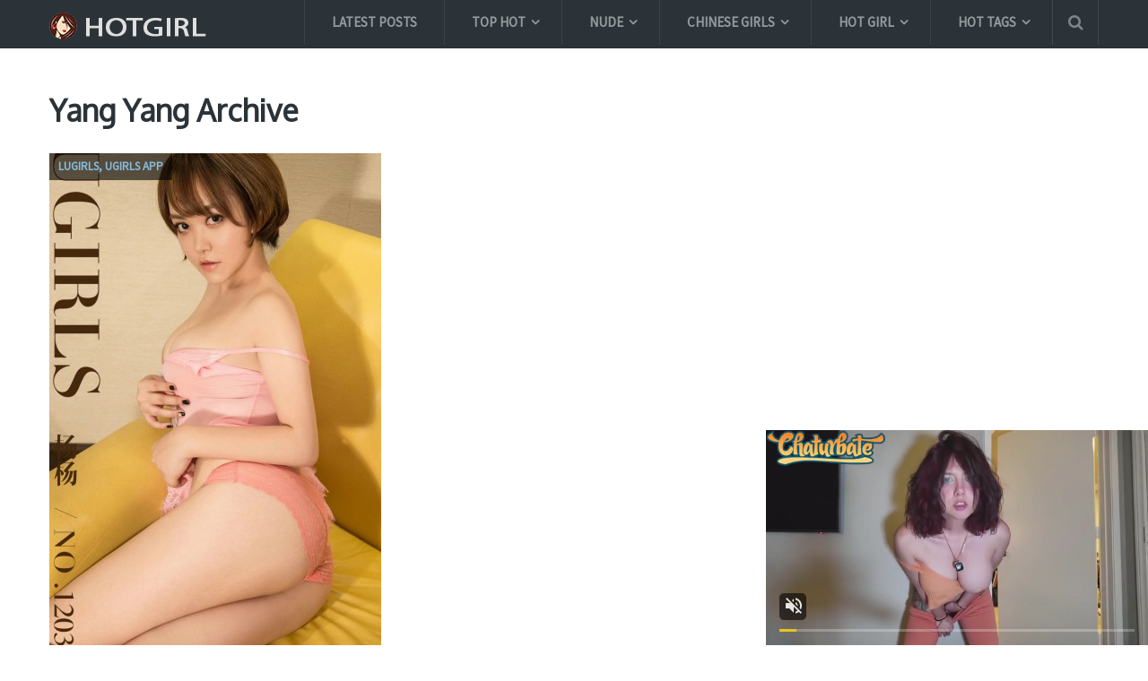

--- FILE ---
content_type: text/html; charset=UTF-8
request_url: https://hotgirl.biz/tag/yang-yang/
body_size: 19351
content:
<!DOCTYPE html>
<html class="no-js" lang="en-US" prefix="og: https://ogp.me/ns#">
<head itemscope itemtype="http://schema.org/WebSite">
	<meta charset="UTF-8">
	<link rel="profile" href="https://gmpg.org/xfn/11" />
	<title>Yang Yang Archives - Hotgirl.biz</title>
	<link rel="icon" href="https://hotgirl.biz/wp-content/uploads/2017/10/create_thumb-1.png" type="image/x-icon" />
    <!-- IE10 Tile.-->
    <meta name="msapplication-TileColor" content="#FFFFFF">
    <meta name="msapplication-TileImage" content="https://hotgirl.biz/wp-content/uploads/2017/10/create_thumb-4.png">
<!--iOS/android/handheld specific -->
    <link rel="apple-touch-icon-precomposed" href="https://hotgirl.biz/wp-content/uploads/2017/10/create_thumb-2.png" />
    <meta name="viewport" content="width=device-width, initial-scale=1, maximum-scale=1">
    <meta name="apple-mobile-web-app-capable" content="yes">
    <meta name="apple-mobile-web-app-status-bar-style" content="black">
    <meta itemprop="name" content="Hotgirl.biz" />
    <meta itemprop="url" content="https://hotgirl.biz" />
    	<link rel="pingback" href="https://hotgirl.biz/xmlrpc.php" />
		<style>img:is([sizes="auto" i], [sizes^="auto," i]) { contain-intrinsic-size: 3000px 1500px }</style>
	<script type="text/javascript">document.documentElement.className = document.documentElement.className.replace( /\bno-js\b/,'js' );</script>
<!-- Search Engine Optimization by Rank Math - https://rankmath.com/ -->
<title>Yang Yang Archives - Hotgirl.biz</title>
<meta name="description" content="Share free and Full high quality Yang Yang colection sexy girl pictures from XiuRen, Tuigirl, MyGirl, BoLoli, MiStar, Ugirls, AISS | Update Image Collection Daily."/>
<meta name="robots" content="follow, index, max-snippet:-1, max-video-preview:-1, max-image-preview:large"/>
<link rel="canonical" href="https://hotgirl.biz/tag/yang-yang/" />
<meta property="og:locale" content="en_US" />
<meta property="og:type" content="article" />
<meta property="og:title" content="Yang Yang Archives - Hotgirl.biz" />
<meta property="og:description" content="Share free and Full high quality Yang Yang colection sexy girl pictures from XiuRen, Tuigirl, MyGirl, BoLoli, MiStar, Ugirls, AISS | Update Image Collection Daily." />
<meta property="og:url" content="https://hotgirl.biz/tag/yang-yang/" />
<meta property="og:site_name" content="Hotgirl.biz" />
<meta property="article:publisher" content="https://www.facebook.com/sharephotohotgirl/" />
<meta property="og:image" content="https://hotgirl.biz/wp-content/uploads/2024/12/7116914441-19010623.jpg" />
<meta property="og:image:secure_url" content="https://hotgirl.biz/wp-content/uploads/2024/12/7116914441-19010623.jpg" />
<meta property="og:image:width" content="1066" />
<meta property="og:image:height" content="1600" />
<meta property="og:image:alt" content="XiuRen No.9552 小蛮妖" />
<meta property="og:image:type" content="image/jpeg" />
<meta name="twitter:card" content="summary_large_image" />
<meta name="twitter:title" content="Yang Yang Archives - Hotgirl.biz" />
<meta name="twitter:description" content="Share free and Full high quality Yang Yang colection sexy girl pictures from XiuRen, Tuigirl, MyGirl, BoLoli, MiStar, Ugirls, AISS | Update Image Collection Daily." />
<meta name="twitter:image" content="https://hotgirl.biz/wp-content/uploads/2024/12/7116914441-19010623.jpg" />
<script type="application/ld+json" class="rank-math-schema">{"@context":"https://schema.org","@graph":[{"@type":"Person","@id":"https://hotgirl.biz/#person","name":"Hotgirl.biz","sameAs":["https://www.facebook.com/sharephotohotgirl/"]},{"@type":"WebSite","@id":"https://hotgirl.biz/#website","url":"https://hotgirl.biz","name":"Hotgirl.biz","publisher":{"@id":"https://hotgirl.biz/#person"},"inLanguage":"en-US"},{"@type":"CollectionPage","@id":"https://hotgirl.biz/tag/yang-yang/#webpage","url":"https://hotgirl.biz/tag/yang-yang/","name":"Yang Yang Archives - Hotgirl.biz","isPartOf":{"@id":"https://hotgirl.biz/#website"},"inLanguage":"en-US"}]}</script>
<!-- /Rank Math WordPress SEO plugin -->

<link rel="alternate" type="application/rss+xml" title="Hotgirl.biz &raquo; Feed" href="https://hotgirl.biz/feed/" />
<link rel="alternate" type="application/rss+xml" title="Hotgirl.biz &raquo; Comments Feed" href="https://hotgirl.biz/comments/feed/" />
<link rel="alternate" type="application/rss+xml" title="Hotgirl.biz &raquo; Yang Yang Tag Feed" href="https://hotgirl.biz/tag/yang-yang/feed/" />
<script type="text/javascript">
/* <![CDATA[ */
window._wpemojiSettings = {"baseUrl":"https:\/\/s.w.org\/images\/core\/emoji\/15.0.3\/72x72\/","ext":".png","svgUrl":"https:\/\/s.w.org\/images\/core\/emoji\/15.0.3\/svg\/","svgExt":".svg","source":{"concatemoji":"https:\/\/hotgirl.biz\/wp-includes\/js\/wp-emoji-release.min.js?ver=6.7.4"}};
/*! This file is auto-generated */
!function(i,n){var o,s,e;function c(e){try{var t={supportTests:e,timestamp:(new Date).valueOf()};sessionStorage.setItem(o,JSON.stringify(t))}catch(e){}}function p(e,t,n){e.clearRect(0,0,e.canvas.width,e.canvas.height),e.fillText(t,0,0);var t=new Uint32Array(e.getImageData(0,0,e.canvas.width,e.canvas.height).data),r=(e.clearRect(0,0,e.canvas.width,e.canvas.height),e.fillText(n,0,0),new Uint32Array(e.getImageData(0,0,e.canvas.width,e.canvas.height).data));return t.every(function(e,t){return e===r[t]})}function u(e,t,n){switch(t){case"flag":return n(e,"\ud83c\udff3\ufe0f\u200d\u26a7\ufe0f","\ud83c\udff3\ufe0f\u200b\u26a7\ufe0f")?!1:!n(e,"\ud83c\uddfa\ud83c\uddf3","\ud83c\uddfa\u200b\ud83c\uddf3")&&!n(e,"\ud83c\udff4\udb40\udc67\udb40\udc62\udb40\udc65\udb40\udc6e\udb40\udc67\udb40\udc7f","\ud83c\udff4\u200b\udb40\udc67\u200b\udb40\udc62\u200b\udb40\udc65\u200b\udb40\udc6e\u200b\udb40\udc67\u200b\udb40\udc7f");case"emoji":return!n(e,"\ud83d\udc26\u200d\u2b1b","\ud83d\udc26\u200b\u2b1b")}return!1}function f(e,t,n){var r="undefined"!=typeof WorkerGlobalScope&&self instanceof WorkerGlobalScope?new OffscreenCanvas(300,150):i.createElement("canvas"),a=r.getContext("2d",{willReadFrequently:!0}),o=(a.textBaseline="top",a.font="600 32px Arial",{});return e.forEach(function(e){o[e]=t(a,e,n)}),o}function t(e){var t=i.createElement("script");t.src=e,t.defer=!0,i.head.appendChild(t)}"undefined"!=typeof Promise&&(o="wpEmojiSettingsSupports",s=["flag","emoji"],n.supports={everything:!0,everythingExceptFlag:!0},e=new Promise(function(e){i.addEventListener("DOMContentLoaded",e,{once:!0})}),new Promise(function(t){var n=function(){try{var e=JSON.parse(sessionStorage.getItem(o));if("object"==typeof e&&"number"==typeof e.timestamp&&(new Date).valueOf()<e.timestamp+604800&&"object"==typeof e.supportTests)return e.supportTests}catch(e){}return null}();if(!n){if("undefined"!=typeof Worker&&"undefined"!=typeof OffscreenCanvas&&"undefined"!=typeof URL&&URL.createObjectURL&&"undefined"!=typeof Blob)try{var e="postMessage("+f.toString()+"("+[JSON.stringify(s),u.toString(),p.toString()].join(",")+"));",r=new Blob([e],{type:"text/javascript"}),a=new Worker(URL.createObjectURL(r),{name:"wpTestEmojiSupports"});return void(a.onmessage=function(e){c(n=e.data),a.terminate(),t(n)})}catch(e){}c(n=f(s,u,p))}t(n)}).then(function(e){for(var t in e)n.supports[t]=e[t],n.supports.everything=n.supports.everything&&n.supports[t],"flag"!==t&&(n.supports.everythingExceptFlag=n.supports.everythingExceptFlag&&n.supports[t]);n.supports.everythingExceptFlag=n.supports.everythingExceptFlag&&!n.supports.flag,n.DOMReady=!1,n.readyCallback=function(){n.DOMReady=!0}}).then(function(){return e}).then(function(){var e;n.supports.everything||(n.readyCallback(),(e=n.source||{}).concatemoji?t(e.concatemoji):e.wpemoji&&e.twemoji&&(t(e.twemoji),t(e.wpemoji)))}))}((window,document),window._wpemojiSettings);
/* ]]> */
</script>
<style id='wp-emoji-styles-inline-css' type='text/css'>

	img.wp-smiley, img.emoji {
		display: inline !important;
		border: none !important;
		box-shadow: none !important;
		height: 1em !important;
		width: 1em !important;
		margin: 0 0.07em !important;
		vertical-align: -0.1em !important;
		background: none !important;
		padding: 0 !important;
	}
</style>
<link rel='stylesheet' id='wp-block-library-css' href='https://hotgirl.biz/wp-includes/css/dist/block-library/style.min.css?ver=6.7.4' type='text/css' media='all' />
<style id='rank-math-toc-block-style-inline-css' type='text/css'>
.wp-block-rank-math-toc-block nav ol{counter-reset:item}.wp-block-rank-math-toc-block nav ol li{display:block}.wp-block-rank-math-toc-block nav ol li:before{content:counters(item, ".") ". ";counter-increment:item}

</style>
<style id='rank-math-rich-snippet-style-inline-css' type='text/css'>
/*!
* Plugin:  Rank Math
* URL: https://rankmath.com/wordpress/plugin/seo-suite/
* Name:  rank-math-review-snippet.css
*/@-webkit-keyframes spin{0%{-webkit-transform:rotate(0deg)}100%{-webkit-transform:rotate(-360deg)}}@keyframes spin{0%{-webkit-transform:rotate(0deg)}100%{-webkit-transform:rotate(-360deg)}}@keyframes bounce{from{-webkit-transform:translateY(0px);transform:translateY(0px)}to{-webkit-transform:translateY(-5px);transform:translateY(-5px)}}@-webkit-keyframes bounce{from{-webkit-transform:translateY(0px);transform:translateY(0px)}to{-webkit-transform:translateY(-5px);transform:translateY(-5px)}}@-webkit-keyframes loading{0%{background-size:20% 50% ,20% 50% ,20% 50%}20%{background-size:20% 20% ,20% 50% ,20% 50%}40%{background-size:20% 100%,20% 20% ,20% 50%}60%{background-size:20% 50% ,20% 100%,20% 20%}80%{background-size:20% 50% ,20% 50% ,20% 100%}100%{background-size:20% 50% ,20% 50% ,20% 50%}}@keyframes loading{0%{background-size:20% 50% ,20% 50% ,20% 50%}20%{background-size:20% 20% ,20% 50% ,20% 50%}40%{background-size:20% 100%,20% 20% ,20% 50%}60%{background-size:20% 50% ,20% 100%,20% 20%}80%{background-size:20% 50% ,20% 50% ,20% 100%}100%{background-size:20% 50% ,20% 50% ,20% 50%}}:root{--rankmath-wp-adminbar-height: 0}#rank-math-rich-snippet-wrapper{overflow:hidden}#rank-math-rich-snippet-wrapper h5.rank-math-title{display:block;font-size:18px;line-height:1.4}#rank-math-rich-snippet-wrapper .rank-math-review-image{float:right;max-width:40%;margin-left:15px}#rank-math-rich-snippet-wrapper .rank-math-review-data{margin-bottom:15px}#rank-math-rich-snippet-wrapper .rank-math-total-wrapper{width:100%;padding:0 0 20px 0;float:left;clear:both;position:relative;-webkit-box-sizing:border-box;box-sizing:border-box}#rank-math-rich-snippet-wrapper .rank-math-total-wrapper .rank-math-total{border:0;display:block;margin:0;width:auto;float:left;text-align:left;padding:0;font-size:24px;line-height:1;font-weight:700;-webkit-box-sizing:border-box;box-sizing:border-box;overflow:hidden}#rank-math-rich-snippet-wrapper .rank-math-total-wrapper .rank-math-review-star{float:left;margin-left:15px;margin-top:5px;position:relative;z-index:99;line-height:1}#rank-math-rich-snippet-wrapper .rank-math-total-wrapper .rank-math-review-star .rank-math-review-result-wrapper{display:inline-block;white-space:nowrap;position:relative;color:#e7e7e7}#rank-math-rich-snippet-wrapper .rank-math-total-wrapper .rank-math-review-star .rank-math-review-result-wrapper .rank-math-review-result{position:absolute;top:0;left:0;overflow:hidden;white-space:nowrap;color:#ffbe01}#rank-math-rich-snippet-wrapper .rank-math-total-wrapper .rank-math-review-star .rank-math-review-result-wrapper i{font-size:18px;-webkit-text-stroke-width:1px;font-style:normal;padding:0 2px;line-height:inherit}#rank-math-rich-snippet-wrapper .rank-math-total-wrapper .rank-math-review-star .rank-math-review-result-wrapper i:before{content:"\2605"}body.rtl #rank-math-rich-snippet-wrapper .rank-math-review-image{float:left;margin-left:0;margin-right:15px}body.rtl #rank-math-rich-snippet-wrapper .rank-math-total-wrapper .rank-math-total{float:right}body.rtl #rank-math-rich-snippet-wrapper .rank-math-total-wrapper .rank-math-review-star{float:right;margin-left:0;margin-right:15px}body.rtl #rank-math-rich-snippet-wrapper .rank-math-total-wrapper .rank-math-review-star .rank-math-review-result{left:auto;right:0}@media screen and (max-width: 480px){#rank-math-rich-snippet-wrapper .rank-math-review-image{display:block;max-width:100%;width:100%;text-align:center;margin-right:0}#rank-math-rich-snippet-wrapper .rank-math-review-data{clear:both}}.clear{clear:both}

</style>
<style id='classic-theme-styles-inline-css' type='text/css'>
/*! This file is auto-generated */
.wp-block-button__link{color:#fff;background-color:#32373c;border-radius:9999px;box-shadow:none;text-decoration:none;padding:calc(.667em + 2px) calc(1.333em + 2px);font-size:1.125em}.wp-block-file__button{background:#32373c;color:#fff;text-decoration:none}
</style>
<style id='global-styles-inline-css' type='text/css'>
:root{--wp--preset--aspect-ratio--square: 1;--wp--preset--aspect-ratio--4-3: 4/3;--wp--preset--aspect-ratio--3-4: 3/4;--wp--preset--aspect-ratio--3-2: 3/2;--wp--preset--aspect-ratio--2-3: 2/3;--wp--preset--aspect-ratio--16-9: 16/9;--wp--preset--aspect-ratio--9-16: 9/16;--wp--preset--color--black: #000000;--wp--preset--color--cyan-bluish-gray: #abb8c3;--wp--preset--color--white: #ffffff;--wp--preset--color--pale-pink: #f78da7;--wp--preset--color--vivid-red: #cf2e2e;--wp--preset--color--luminous-vivid-orange: #ff6900;--wp--preset--color--luminous-vivid-amber: #fcb900;--wp--preset--color--light-green-cyan: #7bdcb5;--wp--preset--color--vivid-green-cyan: #00d084;--wp--preset--color--pale-cyan-blue: #8ed1fc;--wp--preset--color--vivid-cyan-blue: #0693e3;--wp--preset--color--vivid-purple: #9b51e0;--wp--preset--gradient--vivid-cyan-blue-to-vivid-purple: linear-gradient(135deg,rgba(6,147,227,1) 0%,rgb(155,81,224) 100%);--wp--preset--gradient--light-green-cyan-to-vivid-green-cyan: linear-gradient(135deg,rgb(122,220,180) 0%,rgb(0,208,130) 100%);--wp--preset--gradient--luminous-vivid-amber-to-luminous-vivid-orange: linear-gradient(135deg,rgba(252,185,0,1) 0%,rgba(255,105,0,1) 100%);--wp--preset--gradient--luminous-vivid-orange-to-vivid-red: linear-gradient(135deg,rgba(255,105,0,1) 0%,rgb(207,46,46) 100%);--wp--preset--gradient--very-light-gray-to-cyan-bluish-gray: linear-gradient(135deg,rgb(238,238,238) 0%,rgb(169,184,195) 100%);--wp--preset--gradient--cool-to-warm-spectrum: linear-gradient(135deg,rgb(74,234,220) 0%,rgb(151,120,209) 20%,rgb(207,42,186) 40%,rgb(238,44,130) 60%,rgb(251,105,98) 80%,rgb(254,248,76) 100%);--wp--preset--gradient--blush-light-purple: linear-gradient(135deg,rgb(255,206,236) 0%,rgb(152,150,240) 100%);--wp--preset--gradient--blush-bordeaux: linear-gradient(135deg,rgb(254,205,165) 0%,rgb(254,45,45) 50%,rgb(107,0,62) 100%);--wp--preset--gradient--luminous-dusk: linear-gradient(135deg,rgb(255,203,112) 0%,rgb(199,81,192) 50%,rgb(65,88,208) 100%);--wp--preset--gradient--pale-ocean: linear-gradient(135deg,rgb(255,245,203) 0%,rgb(182,227,212) 50%,rgb(51,167,181) 100%);--wp--preset--gradient--electric-grass: linear-gradient(135deg,rgb(202,248,128) 0%,rgb(113,206,126) 100%);--wp--preset--gradient--midnight: linear-gradient(135deg,rgb(2,3,129) 0%,rgb(40,116,252) 100%);--wp--preset--font-size--small: 13px;--wp--preset--font-size--medium: 20px;--wp--preset--font-size--large: 36px;--wp--preset--font-size--x-large: 42px;--wp--preset--spacing--20: 0.44rem;--wp--preset--spacing--30: 0.67rem;--wp--preset--spacing--40: 1rem;--wp--preset--spacing--50: 1.5rem;--wp--preset--spacing--60: 2.25rem;--wp--preset--spacing--70: 3.38rem;--wp--preset--spacing--80: 5.06rem;--wp--preset--shadow--natural: 6px 6px 9px rgba(0, 0, 0, 0.2);--wp--preset--shadow--deep: 12px 12px 50px rgba(0, 0, 0, 0.4);--wp--preset--shadow--sharp: 6px 6px 0px rgba(0, 0, 0, 0.2);--wp--preset--shadow--outlined: 6px 6px 0px -3px rgba(255, 255, 255, 1), 6px 6px rgba(0, 0, 0, 1);--wp--preset--shadow--crisp: 6px 6px 0px rgba(0, 0, 0, 1);}:where(.is-layout-flex){gap: 0.5em;}:where(.is-layout-grid){gap: 0.5em;}body .is-layout-flex{display: flex;}.is-layout-flex{flex-wrap: wrap;align-items: center;}.is-layout-flex > :is(*, div){margin: 0;}body .is-layout-grid{display: grid;}.is-layout-grid > :is(*, div){margin: 0;}:where(.wp-block-columns.is-layout-flex){gap: 2em;}:where(.wp-block-columns.is-layout-grid){gap: 2em;}:where(.wp-block-post-template.is-layout-flex){gap: 1.25em;}:where(.wp-block-post-template.is-layout-grid){gap: 1.25em;}.has-black-color{color: var(--wp--preset--color--black) !important;}.has-cyan-bluish-gray-color{color: var(--wp--preset--color--cyan-bluish-gray) !important;}.has-white-color{color: var(--wp--preset--color--white) !important;}.has-pale-pink-color{color: var(--wp--preset--color--pale-pink) !important;}.has-vivid-red-color{color: var(--wp--preset--color--vivid-red) !important;}.has-luminous-vivid-orange-color{color: var(--wp--preset--color--luminous-vivid-orange) !important;}.has-luminous-vivid-amber-color{color: var(--wp--preset--color--luminous-vivid-amber) !important;}.has-light-green-cyan-color{color: var(--wp--preset--color--light-green-cyan) !important;}.has-vivid-green-cyan-color{color: var(--wp--preset--color--vivid-green-cyan) !important;}.has-pale-cyan-blue-color{color: var(--wp--preset--color--pale-cyan-blue) !important;}.has-vivid-cyan-blue-color{color: var(--wp--preset--color--vivid-cyan-blue) !important;}.has-vivid-purple-color{color: var(--wp--preset--color--vivid-purple) !important;}.has-black-background-color{background-color: var(--wp--preset--color--black) !important;}.has-cyan-bluish-gray-background-color{background-color: var(--wp--preset--color--cyan-bluish-gray) !important;}.has-white-background-color{background-color: var(--wp--preset--color--white) !important;}.has-pale-pink-background-color{background-color: var(--wp--preset--color--pale-pink) !important;}.has-vivid-red-background-color{background-color: var(--wp--preset--color--vivid-red) !important;}.has-luminous-vivid-orange-background-color{background-color: var(--wp--preset--color--luminous-vivid-orange) !important;}.has-luminous-vivid-amber-background-color{background-color: var(--wp--preset--color--luminous-vivid-amber) !important;}.has-light-green-cyan-background-color{background-color: var(--wp--preset--color--light-green-cyan) !important;}.has-vivid-green-cyan-background-color{background-color: var(--wp--preset--color--vivid-green-cyan) !important;}.has-pale-cyan-blue-background-color{background-color: var(--wp--preset--color--pale-cyan-blue) !important;}.has-vivid-cyan-blue-background-color{background-color: var(--wp--preset--color--vivid-cyan-blue) !important;}.has-vivid-purple-background-color{background-color: var(--wp--preset--color--vivid-purple) !important;}.has-black-border-color{border-color: var(--wp--preset--color--black) !important;}.has-cyan-bluish-gray-border-color{border-color: var(--wp--preset--color--cyan-bluish-gray) !important;}.has-white-border-color{border-color: var(--wp--preset--color--white) !important;}.has-pale-pink-border-color{border-color: var(--wp--preset--color--pale-pink) !important;}.has-vivid-red-border-color{border-color: var(--wp--preset--color--vivid-red) !important;}.has-luminous-vivid-orange-border-color{border-color: var(--wp--preset--color--luminous-vivid-orange) !important;}.has-luminous-vivid-amber-border-color{border-color: var(--wp--preset--color--luminous-vivid-amber) !important;}.has-light-green-cyan-border-color{border-color: var(--wp--preset--color--light-green-cyan) !important;}.has-vivid-green-cyan-border-color{border-color: var(--wp--preset--color--vivid-green-cyan) !important;}.has-pale-cyan-blue-border-color{border-color: var(--wp--preset--color--pale-cyan-blue) !important;}.has-vivid-cyan-blue-border-color{border-color: var(--wp--preset--color--vivid-cyan-blue) !important;}.has-vivid-purple-border-color{border-color: var(--wp--preset--color--vivid-purple) !important;}.has-vivid-cyan-blue-to-vivid-purple-gradient-background{background: var(--wp--preset--gradient--vivid-cyan-blue-to-vivid-purple) !important;}.has-light-green-cyan-to-vivid-green-cyan-gradient-background{background: var(--wp--preset--gradient--light-green-cyan-to-vivid-green-cyan) !important;}.has-luminous-vivid-amber-to-luminous-vivid-orange-gradient-background{background: var(--wp--preset--gradient--luminous-vivid-amber-to-luminous-vivid-orange) !important;}.has-luminous-vivid-orange-to-vivid-red-gradient-background{background: var(--wp--preset--gradient--luminous-vivid-orange-to-vivid-red) !important;}.has-very-light-gray-to-cyan-bluish-gray-gradient-background{background: var(--wp--preset--gradient--very-light-gray-to-cyan-bluish-gray) !important;}.has-cool-to-warm-spectrum-gradient-background{background: var(--wp--preset--gradient--cool-to-warm-spectrum) !important;}.has-blush-light-purple-gradient-background{background: var(--wp--preset--gradient--blush-light-purple) !important;}.has-blush-bordeaux-gradient-background{background: var(--wp--preset--gradient--blush-bordeaux) !important;}.has-luminous-dusk-gradient-background{background: var(--wp--preset--gradient--luminous-dusk) !important;}.has-pale-ocean-gradient-background{background: var(--wp--preset--gradient--pale-ocean) !important;}.has-electric-grass-gradient-background{background: var(--wp--preset--gradient--electric-grass) !important;}.has-midnight-gradient-background{background: var(--wp--preset--gradient--midnight) !important;}.has-small-font-size{font-size: var(--wp--preset--font-size--small) !important;}.has-medium-font-size{font-size: var(--wp--preset--font-size--medium) !important;}.has-large-font-size{font-size: var(--wp--preset--font-size--large) !important;}.has-x-large-font-size{font-size: var(--wp--preset--font-size--x-large) !important;}
:where(.wp-block-post-template.is-layout-flex){gap: 1.25em;}:where(.wp-block-post-template.is-layout-grid){gap: 1.25em;}
:where(.wp-block-columns.is-layout-flex){gap: 2em;}:where(.wp-block-columns.is-layout-grid){gap: 2em;}
:root :where(.wp-block-pullquote){font-size: 1.5em;line-height: 1.6;}
</style>
<link rel='stylesheet' id='dashicons-css' href='https://hotgirl.biz/wp-includes/css/dashicons.min.css?ver=6.7.4' type='text/css' media='all' />
<link rel='stylesheet' id='post-views-counter-frontend-css' href='https://hotgirl.biz/wp-content/plugins/post-views-counter/css/frontend.min.css?ver=1.4.8' type='text/css' media='all' />
<link rel='stylesheet' id='font-awesome-css' href='https://hotgirl.biz/wp-content/plugins/wp-mega-menu/css/font-awesome.min.css' type='text/css' media='all' />
<link rel='stylesheet' id='wpmm-css' href='https://hotgirl.biz/wp-content/plugins/wp-mega-menu/css/wpmm.css?ver=1.1.2' type='text/css' media='all' />
<link rel='stylesheet' id='mts_author_image-css' href='https://hotgirl.biz/wp-content/themes/mts_blogging/css/author-page-background.css?ver=6.7.4' type='text/css' media='all' />
<link rel='stylesheet' id='stylesheet-css' href='https://hotgirl.biz/wp-content/themes/mts_blogging/style.css?ver=6.7.4' type='text/css' media='all' />
<style id='stylesheet-inline-css' type='text/css'>

		body {background-color:#ffffff; }
		body {background-image: url( https://hotgirl.biz/wp-content/themes/mts_blogging/images/nobg.png );}
		#header, #navigation ul ul, .search-row { background-color:#2b3338; }
        .pace .pace-progress, #mobile-menu-wrapper ul li a:hover { background: #87bcde; }
		.postauthor h5, .single_post a, .textwidget a, .pnavigation2 a, footer .widget li a:hover, .related-posts a:hover, .title a:hover, .comm, .main-container .slide-caption .post-info .thecategory, .comment-meta a, #tabber .inside li a:hover, .fn a, .related-posts .thecategory a, .slide-caption .post-info .thecategory a, .slide-title:hover, .latestPost .featured-thumbnail .thecategory, .primary-navigation .menu a:hover, #navigation ul .current-menu-item > a, .search-style-one a:hover i, .overlay .overlay-close:hover, footer .menu li a:hover, .postauthor h5 a:hover { color:#87bcde; }
        .contactform #submit, #move-to-top:hover, #tabber ul.tabs li a.selected, .tagcloud a:hover, #navigation ul .sfHover a, #searchsubmit, .header-social a:hover, .footer-social a:hover, .single article header .post-info .thecategory, .author .active-in .post-info a > span, .author .active-in .post-info > span { background-color:#87bcde; color: #fff!important; }
		.primary-navigation ul li a:before {border-color:#2b3338; }
        .primary-navigation ul .current-menu-item a:before, .primary-navigation ul li a:hover:before { border-top: 2px solid #7dc561;}
        .pagination a:hover, .pagination > .current > .currenttext, .pagination ul > .current > .currenttext {background-color:#87bcde; color: #fff; border: 1px solid #87bcde;}

        a, .latestPost  .post-info a:hover, .author_wrap .post-info a:hover, .latestPost .title a:hover, .widget .wpt_widget_content .entry-title a:hover, #load-posts a:hover, .widget .wp_review_tab_widget_content a:hover, .reply a, .advanced-recent-posts li .post-data .post-title a:hover, .sidebar.c-4-12 a:hover { color:#7dc561; }
        .widget h3:after, #commentform input#submit, .widget .review-total-only.small-thumb, .widget .review-total-only.small-thumb.review-type-star, .main-header .wp-review-show-total, .postauthor .readMore a, .latestPost .latestPost-review-wrapper, .latestPost .review-type-circle.latestPost-review-wrapper, .latestPost .review-type-circle.wp-review-on-thumbnail { background-color:#7dc561;  }
        .widget .wpt_widget_content .tab_title.selected a {border-bottom: 4px solid #7dc561;}

	
	
	
	
	
	.bypostauthor { background: #FAFAFA; padding: 20px!important; -webkit-box-sizing: border-box; box-sizing: border-box; }
		.bypostauthor > div .theauthor:after { content: "Author"; margin-left: 5px; padding: 0px 10px; font-size: 14px; background: #818181; color: #FFF; border-radius: 10px; }
	
	/****** Enter Your Custom CSS Here ******/
/****** Custom menu ******/

@media (min-width: 768px) {
    .sub_menu_2 ul.sub-menu {
        width: 470px;
    }
}
#logo img {
    padding-bottom: 10px;
}
.tagcloud a {
    font-size: 14px !important;
    padding: 4px 10px;
    margin-bottom: 5px;
    float: left;
    margin-right: 4px;
    background: rgba(0, 0, 0, 0.035);
    color: rgba(0, 0, 0, 0.4) !important;
    transition: all 0.25s linear;
    border: 1px solid rgba(0, 0, 0, 0.06);
    border-radius: 10px;
    font-weight: 700;
}
.popular-posts .post-box .post-title a {
    font-weight: bold;
}
@media (max-width: 768px) {
    #sidebar {
        display: none;
    }
    .addthis-smartlayers-mobile {
        display: none;
    }
}
/****** Custom HomePage ******/

@media (min-width: 768px) {
    .owl-carousel .owl-item {
        width: 370px !important;
    }
    .popular-posts li {
        padding-top: 5px;
        padding-bottom: 5px;
    }
    .popular-posts li .post-img {
        width: 87px;
        height: 104px;
        overflow: hidden;
    }
    .popular-posts li .post-data {
        padding-top: 18px;
    }
}
@media (min-width: 1280px) {
    .home .featured-thumbnail img {
        height: 554px !important;
        width: 370px;
    }
}
.home .owl-carousel .slider-item {
    height: initial;
    padding-bottom: initial;
}
.home .owl-carousel .owl-item img {
    width: 100%;
    position: relative;
    top: 0;
    left: 0;
    margin: 0px;
    transform: unset;
}
@media (min-width: 1280px) {
    .latest-posts-full-width #sidebars {
        height: 1290px;
        overflow: hidden;
        padding-bottom: 0px;
    }
    .home .latestPost {
        margin-bottom: 0px;
        min-height: 670px;
    }
    .home .featured-thumbnail {
        height: 554px;
        overflow: hidden;
    }
}
.latestPost .title a,
.home h2.title a,
.archive h2.title a,
.home h2.slide-title,
.post-title {
    text-transform: uppercase;
}
/** Full image in Fancybox in mobile **/
@media screen and (max-width: 568px) {
    body div.fancybox-wrap {
    	width: 100% !important;
        left: 0px !important;
    }
    body div.fancybox-wrap div.fancybox-inner{
    	width: 100% !important;
		height: auto !important;
    }
    body div.fancybox-wrap .fancybox-close {
        right: -6px !important;
    }
    #fancybox-thumbs{display: none;}
}


/****** Custom Archive ******/

@media (min-width: 1280px) {
    .archive .latestPost {
        margin-bottom: 0px;
        min-height: 690px;
    }
    .archive .featured-thumbnail {
        height: 554px;
        overflow: hidden;
    }
}
/****** Custom single post ******/

@media (min-width: 1280px) {
    .single-post .post .related-posts .latestPost {
        width: 32.8% !important;
        margin-right: 0.5% !important;
        min-height: 476px;
    }
}
article img.aligncenter,
article img.alignnone {
    margin-top: -12px;
    margin-bottom: -12px;
}
.single-post h1.title {
    text-transform: uppercase;
}
.single .post-info > span::after {
    top: 9px;
}
.single article .related-posts .post-info > span::after {
    top: 9px;
}
.single article header .post-info > span.theauthor {
    padding-right: 15px;
}
.single article header .post-info > span.thetime {
    padding-left: 10px;
}
.single-post .entry-content .thecontent img {
    display: block;
    width: 100%;
    height: auto;
}
.lg-toolbar {
     background-color: rgba(0,0,0,0) !important; 
}
.archive .featured-thumbnail img, .search .featured-thumbnail img {
    width: 370px;
    height: 555px !important;
}
@media screen and (max-width: 600px) {
   .archive .featured-thumbnail img, .search .featured-thumbnail img {
       width: 100%;
       height: auto !important;
   }
}
.single-post .latestPost .title {
    font-size: 16px;
    max-height: 48px;
}
.single_post .thecontent p a:first-child{display: none;}
.single-post .tags {
    font-weight: bold;
    margin-bottom: 0px;
    margin-top: -10px;
    font-size: 20px;
    text-transform: uppercase;
}
.single-post .tags a {
    font-size: 17px;
    color: #2b3338 !important;
    text-decoration: underline;
}
div.header-social{ display:none; }
div.search-style-one{ border-right: 1px solid rgba(255,255,255,.1); }


/* custom Lightbox with PhotoSwipe */
swp__caption, .pswp__top-bar {
    background-color: rgba(0,0,0,0);
}

/* display banner ads */
@media screen and (max-width: 568px) {
    .hidden-mobile{ display:none; }
}
@media screen and (min-width: 569px) {
  .hidden-desktop{ display:none; }
}
			
</style>
<link rel='stylesheet' id='fontawesome-css' href='https://hotgirl.biz/wp-content/themes/mts_blogging/css/font-awesome.min.css?ver=6.7.4' type='text/css' media='all' />
<script type="text/javascript" src="https://hotgirl.biz/wp-includes/js/jquery/jquery.min.js?ver=3.7.1" id="jquery-core-js"></script>
<script type="text/javascript" src="https://hotgirl.biz/wp-includes/js/jquery/jquery-migrate.min.js?ver=3.4.1" id="jquery-migrate-js"></script>
<script type="text/javascript" id="customscript-js-extra">
/* <![CDATA[ */
var mts_customscript = {"responsive":"1","nav_menu":"both"};
/* ]]> */
</script>
<script type="text/javascript" src="https://hotgirl.biz/wp-content/themes/mts_blogging/js/customscript.js?ver=6.7.4" id="customscript-js"></script>
<link rel="https://api.w.org/" href="https://hotgirl.biz/wp-json/" /><link rel="alternate" title="JSON" type="application/json" href="https://hotgirl.biz/wp-json/wp/v2/tags/360" /><link rel="EditURI" type="application/rsd+xml" title="RSD" href="https://hotgirl.biz/xmlrpc.php?rsd" />
<!--Theme by MyThemeShop.com-->
<link href="//fonts.googleapis.com/css?family=Source+Sans+Pro|Oxygen&amp;subset=latin" rel="stylesheet" type="text/css">
<style type="text/css">
.menu li, .menu li a { font-family: 'Source Sans Pro'; font-weight: ; font-size: 15px; color: #959a9e; }
.latestPost .title { font-family: 'Oxygen'; font-weight: ; font-size: 18px; color: #2b3338; }
.single-title { font-family: 'Oxygen'; font-weight: ; font-size: 34px; color: #2b3338; }
body { font-family: 'Source Sans Pro'; font-weight: ; font-size: 18px; color: #57595f; }
#sidebars .widget { font-family: 'Oxygen'; font-weight: ; font-size: 16px; color: #57595f; }
.sidebar.c-4-12 a { font-family: 'Oxygen'; font-weight: ; font-size: 16px; color: #2b3338; }
.copyrights, footer .menu li, footer .menu li a { font-family: 'Source Sans Pro'; font-weight: ; font-size: 13px; color: #6e787f; }
.slide-title { font-family: 'Oxygen'; font-weight: ; font-size: 24px; color: #ffffff; }
h1 { font-family: 'Oxygen'; font-weight: ; font-size: 34px; color: #2b3338; }
h2 { font-family: 'Oxygen'; font-weight: ; font-size: 30px; color: #2b3338; }
h3 { font-family: 'Oxygen'; font-weight: ; font-size: 28px; color: #2b3338; }
h4 { font-family: 'Oxygen'; font-weight: ; font-size: 24px; color: #2b3338; }
h5 { font-family: 'Oxygen'; font-weight: ; font-size: 22px; color: #2b3338; }
h6, .widget h3 { font-family: 'Oxygen'; font-weight: ; font-size: 20px; color: #2b3338; }
</style>
<meta name="msvalidate.01" content="865CDBD445CAE312951A01C985FF82FB" />
<script data-ad-client="ca-pub-8366967952195238" async src="https://pagead2.googlesyndication.com/pagead/js/adsbygoogle.js"></script>
</head>
<body data-rsssl=1 id="blog" class="archive tag tag-yang-yang tag-360 main" itemscope itemtype="http://schema.org/WebPage">       
	<div class="main-container">
		<header class="main-header" role="banner" itemscope itemtype="http://schema.org/WPHeader">
			<div id="header">
				<div class="container">
					<div class="logo-wrap">
																					<h2 id="logo" class="image-logo" itemprop="headline">
									<a href="https://hotgirl.biz"><img src="https://hotgirl.biz/wp-content/uploads/2017/10/Untitled-1.png" alt="Hotgirl.biz"></a>
								</h2><!-- END #logo -->
																		</div>
											<div class="header-social">   
																						        							            <a href="https://web.facebook.com/sharephotohotgirl" class="header-facebook"><span class="fa fa-facebook"></span></a>
							        							    							        							            <a href="https://twitter.com/MaiThiThuyLieu1" class="header-twitter"><span class="fa fa-twitter"></span></a>
							        							    							        							            <a href="https://plus.google.com/communities/116599916570403466680" class="header-google-plus"><span class="fa fa-google-plus"></span></a>
							        							    							               			</div> <!--social-icons-->
               							
						        	    	<div class="search-style-one">
	                    	<a id="trigger-overlay">
	                        	<i class="fa fa-search"></i>
	                    	</a>
	                    	<div class="overlay overlay-slideleft">
	                        	<div class="container">
	                            	<div class="search-row">
	                            	<button type="button" class="overlay-close">×</button>
										<form method="get" id="searchform" class="search-form" action="https://hotgirl.biz" _lpchecked="1">
	<fieldset>
		<input type="text" name="s" id="s" value="" placeholder="Search the site"  />
		<input id="search-image" class="sbutton" type="submit" value="" />
		<i class="fa fa-search"></i>
	</fieldset>
</form>	                            	</div>
	                        	</div>  
	                    	</div>
	                	</div>
                									    		<div class="primary-navigation" role="navigation">
					 		<a href="#" id="pull" class="toggle-mobile-menu">Menu</a>
							<nav id="navigation" class="mobile-menu-wrapper clearfix" itemscope itemtype="http://schema.org/SiteNavigationElement">
																	<ul id="menu-menu" class="menu clearfix"><li  id="menu-item-1343383" class="menu-item menu-item-type-post_type menu-item-object-page menu-item-1343383"><a title="" target="" rel="" href="https://hotgirl.biz/latest-posts/" style="">Latest Posts</a><style type="text/css">
</style></li>
<li  id="menu-item-574301" class="menu-item menu-item-type-taxonomy menu-item-object-category menu-item-has-children menu-item-574301"><a title="" target="" rel="" href="https://hotgirl.biz/category/featured/" style="">Top Hot</a><style type="text/css">
</style>
<ul class="sub-menu">
	<li  id="menu-item-1343382" class="menu-item menu-item-type-post_type menu-item-object-page menu-item-1343382"><a title="" target="" rel="" href="https://hotgirl.biz/most-popular-yearly/" style="">Most Popular Yearly</a><style type="text/css">
</style></li>
	<li  id="menu-item-1343385" class="menu-item menu-item-type-post_type menu-item-object-page menu-item-1343385"><a title="" target="" rel="" href="https://hotgirl.biz/most-popular-monthly/" style="">Most Popular Monthly</a><style type="text/css">
</style></li>
	<li  id="menu-item-1343384" class="menu-item menu-item-type-post_type menu-item-object-page menu-item-1343384"><a title="" target="" rel="" href="https://hotgirl.biz/most-popular-weekly/" style="">Most Popular Weekly</a><style type="text/css">
</style></li>
</ul>
</li>
<li  id="menu-item-634073" class="menu-item menu-item-type-taxonomy menu-item-object-category menu-item-has-children menu-item-634073"><a title="" target="" rel="" href="https://hotgirl.biz/category/nude/" style="">Nude</a><style type="text/css">
</style>
<ul class="sub-menu">
	<li  id="menu-item-825102" class="menu-item menu-item-type-taxonomy menu-item-object-category menu-item-825102"><a title="" target="" rel="" href="https://hotgirl.biz/category/hentai-cosplay/" style="">Hentai Cosplay</a><style type="text/css">
</style></li>
</ul>
</li>
<li  id="menu-item-5699" class="sub_menu_2 menu-item menu-item-type-custom menu-item-object-custom menu-item-has-children menu-item-5699"><a title="" target="" rel="" href="#" style="">Chinese Girls</a><style type="text/css">
</style>
<ul class="sub-menu">
	<li  id="menu-item-574294" class="menu-item menu-item-type-taxonomy menu-item-object-category menu-item-574294"><a title="" target="" rel="" href="https://hotgirl.biz/category/xiuren/" style="">XiuRen</a><style type="text/css">
</style></li>
	<li  id="menu-item-574295" class="menu-item menu-item-type-taxonomy menu-item-object-category menu-item-574295"><a title="" target="" rel="" href="https://hotgirl.biz/category/ugirls-app/" style="">Ugirls App</a><style type="text/css">
</style></li>
	<li  id="menu-item-574307" class="menu-item menu-item-type-taxonomy menu-item-object-category menu-item-574307"><a title="" target="" rel="" href="https://hotgirl.biz/category/tuigirl/" style="">TuiGirl</a><style type="text/css">
</style></li>
	<li  id="menu-item-5723" class="menu-item menu-item-type-taxonomy menu-item-object-category menu-item-5723"><a title="" target="" rel="" href="https://hotgirl.biz/category/mygirl/" style="">MyGirl</a><style type="text/css">
</style></li>
	<li  id="menu-item-574296" class="menu-item menu-item-type-taxonomy menu-item-object-category menu-item-574296"><a title="" target="" rel="" href="https://hotgirl.biz/category/xiaoyu/" style="">XiaoYu</a><style type="text/css">
</style></li>
	<li  id="menu-item-574298" class="menu-item menu-item-type-taxonomy menu-item-object-category menu-item-574298"><a title="" target="" rel="" href="https://hotgirl.biz/category/youmi/" style="">YOUMI</a><style type="text/css">
</style></li>
	<li  id="menu-item-5719" class="menu-item menu-item-type-taxonomy menu-item-object-category menu-item-5719"><a title="" target="" rel="" href="https://hotgirl.biz/category/mfstar/" style="">MFStar</a><style type="text/css">
</style></li>
	<li  id="menu-item-574358" class="menu-item menu-item-type-taxonomy menu-item-object-category menu-item-574358"><a title="" target="" rel="" href="https://hotgirl.biz/category/mistar/" style="">MiStar</a><style type="text/css">
</style></li>
	<li  id="menu-item-5714" class="menu-item menu-item-type-taxonomy menu-item-object-category menu-item-5714"><a title="" target="" rel="" href="https://hotgirl.biz/category/huayan/" style="">HuaYan</a><style type="text/css">
</style></li>
	<li  id="menu-item-574302" class="menu-item menu-item-type-taxonomy menu-item-object-category menu-item-574302"><a title="" target="" rel="" href="https://hotgirl.biz/category/huayang/" style="">HuaYang</a><style type="text/css">
</style></li>
	<li  id="menu-item-574308" class="menu-item menu-item-type-taxonomy menu-item-object-category menu-item-574308"><a title="" target="" rel="" href="https://hotgirl.biz/category/xingyan/" style="">Xingyan</a><style type="text/css">
</style></li>
	<li  id="menu-item-5713" class="menu-item menu-item-type-taxonomy menu-item-object-category menu-item-5713"><a title="" target="" rel="" href="https://hotgirl.biz/category/feilin/" style="">FEILIN</a><style type="text/css">
</style></li>
	<li  id="menu-item-5715" class="menu-item menu-item-type-taxonomy menu-item-object-category menu-item-5715"><a title="" target="" rel="" href="https://hotgirl.biz/category/imiss/" style="">IMISS</a><style type="text/css">
</style></li>
	<li  id="menu-item-574303" class="menu-item menu-item-type-taxonomy menu-item-object-category menu-item-574303"><a title="" target="" rel="" href="https://hotgirl.biz/category/candy/" style="">CANDY</a><style type="text/css">
</style></li>
	<li  id="menu-item-574306" class="menu-item menu-item-type-taxonomy menu-item-object-category menu-item-574306"><a title="" target="" rel="" href="https://hotgirl.biz/category/tgod/" style="">TGOD</a><style type="text/css">
</style></li>
	<li  id="menu-item-574305" class="menu-item menu-item-type-taxonomy menu-item-object-category menu-item-574305"><a title="" target="" rel="" href="https://hotgirl.biz/category/ruisg/" style="">RUISG</a><style type="text/css">
</style></li>
	<li  id="menu-item-574304" class="menu-item menu-item-type-taxonomy menu-item-object-category menu-item-574304"><a title="" target="" rel="" href="https://hotgirl.biz/category/qingdouke/" style="">QingDouKe</a><style type="text/css">
</style></li>
</ul>
</li>
<li  id="menu-item-574300" class="menu-item menu-item-type-taxonomy menu-item-object-category menu-item-has-children menu-item-574300"><a title="" target="" rel="" href="https://hotgirl.biz/category/hot-girl/" style="">Hot Girl</a><style type="text/css">
</style>
<ul class="sub-menu">
	<li  id="menu-item-574309" class="menu-item menu-item-type-custom menu-item-object-custom menu-item-574309"><a title="" target="" rel="" href="https://hotgirl.biz/tag/vietnamese/" style="">Vietnamese</a><style type="text/css">
</style></li>
	<li  id="menu-item-574313" class="menu-item menu-item-type-custom menu-item-object-custom menu-item-574313"><a title="" target="" rel="" href="https://hotgirl.biz/tag/korean/" style="">Korean</a><style type="text/css">
</style></li>
	<li  id="menu-item-574310" class="menu-item menu-item-type-custom menu-item-object-custom menu-item-574310"><a title="" target="" rel="" href="https://hotgirl.biz/tag/thai/" style="">Thailand</a><style type="text/css">
</style></li>
	<li  id="menu-item-574311" class="menu-item menu-item-type-custom menu-item-object-custom menu-item-574311"><a title="" target="" rel="" href="https://hotgirl.biz/tag/malaysia/" style="">Malaysia</a><style type="text/css">
</style></li>
	<li  id="menu-item-574312" class="menu-item menu-item-type-custom menu-item-object-custom menu-item-574312"><a title="" target="" rel="" href="https://hotgirl.biz/tag/philippines/" style="">Philippines</a><style type="text/css">
</style></li>
</ul>
</li>
<li  id="menu-item-574315" class="sub_menu_2 menu-item menu-item-type-custom menu-item-object-custom menu-item-has-children menu-item-574315"><a title="" target="" rel="" href="https://hotgirl.biz/tag/baby-face-big-boobs/" style="">Hot Tags</a><style type="text/css">
</style>
<ul class="sub-menu">
	<li  id="menu-item-574316" class="menu-item menu-item-type-custom menu-item-object-custom menu-item-574316"><a title="" target="" rel="" href="https://hotgirl.biz/tag/baby-face-big-boobs/" style="">Baby Face Big Boobs</a><style type="text/css">
</style></li>
	<li  id="menu-item-574317" class="menu-item menu-item-type-custom menu-item-object-custom menu-item-574317"><a title="" target="" rel="" href="https://hotgirl.biz/tag/adult/" style="">Adult</a><style type="text/css">
</style></li>
	<li  id="menu-item-574318" class="menu-item menu-item-type-custom menu-item-object-custom menu-item-574318"><a title="" target="" rel="" href="https://hotgirl.biz/tag/cosplay/" style="">Cosplay</a><style type="text/css">
</style></li>
	<li  id="menu-item-574320" class="menu-item menu-item-type-custom menu-item-object-custom menu-item-574320"><a title="" target="" rel="" href="https://hotgirl.biz/tag/cute/" style="">Cute</a><style type="text/css">
</style></li>
	<li  id="menu-item-574321" class="menu-item menu-item-type-custom menu-item-object-custom menu-item-574321"><a title="" target="" rel="" href="https://hotgirl.biz/tag/nude/" style="">Nude</a><style type="text/css">
</style></li>
	<li  id="menu-item-574319" class="menu-item menu-item-type-custom menu-item-object-custom menu-item-574319"><a title="" target="" rel="" href="https://hotgirl.biz/tag/%e8%82%89%e6%99%b4/" style="">Mini Da Meng Meng</a><style type="text/css">
</style></li>
	<li  id="menu-item-574322" class="menu-item menu-item-type-custom menu-item-object-custom menu-item-574322"><a title="" target="" rel="" href="https://hotgirl.biz/tag/%e6%9c%b1%e5%8f%af%e5%84%bf/" style="">ZHU KE ER</a><style type="text/css">
</style></li>
	<li  id="menu-item-574349" class="menu-item menu-item-type-custom menu-item-object-custom menu-item-574349"><a title="" target="" rel="" href="https://hotgirl.biz/tag/%e5%a6%b2%e5%b7%b1/" style="">Da Ji Toxic</a><style type="text/css">
</style></li>
	<li  id="menu-item-574350" class="menu-item menu-item-type-custom menu-item-object-custom menu-item-574350"><a title="" target="" rel="" href="https://hotgirl.biz/tag/%e5%b0%a4%e5%a6%ae%e4%b8%9d/" style="">Egg Younisi</a><style type="text/css">
</style></li>
	<li  id="menu-item-574351" class="menu-item menu-item-type-custom menu-item-object-custom menu-item-574351"><a title="" target="" rel="" href="https://hotgirl.biz/tag/yi-yang/" style="">Yi Yang</a><style type="text/css">
</style></li>
	<li  id="menu-item-574353" class="menu-item menu-item-type-custom menu-item-object-custom menu-item-574353"><a title="" target="" rel="" href="https://hotgirl.biz/tag/%e7%8e%8b%e9%9b%a8%e7%ba%af/" style="">Wang Yu Chun</a><style type="text/css">
</style></li>
	<li  id="menu-item-574354" class="menu-item menu-item-type-custom menu-item-object-custom menu-item-574354"><a title="" target="" rel="" href="https://hotgirl.biz/tag/%e5%91%a8%e4%ba%8e%e5%b8%8c/" style="">Zhou Yu Xi</a><style type="text/css">
</style></li>
	<li  id="menu-item-574355" class="menu-item menu-item-type-custom menu-item-object-custom menu-item-574355"><a title="" target="" rel="" href="https://hotgirl.biz/tag/ruan-ruan-roro/" style="">Ruan Ruan Roro</a><style type="text/css">
</style></li>
	<li  id="menu-item-574356" class="menu-item menu-item-type-custom menu-item-object-custom menu-item-574356"><a title="" target="" rel="" href="https://hotgirl.biz/tag/zhao-xiao-mi/" style="">Zhao Xiao Mi</a><style type="text/css">
</style></li>
	<li  id="menu-item-574357" class="menu-item menu-item-type-custom menu-item-object-custom menu-item-574357"><a title="" target="" rel="" href="https://hotgirl.biz/tag/%e6%9e%9c%e5%84%bf/" style="">Song Guo Er</a><style type="text/css">
</style></li>
	<li  id="menu-item-658735" class="menu-item menu-item-type-custom menu-item-object-custom menu-item-658735"><a title="" target="" rel="" href="https://hotgirl.biz/tag/%e6%9d%a8%e6%99%a8%e6%99%a8/" style="">Yang Chen Chen</a><style type="text/css">
</style></li>
	<li  id="menu-item-658863" class="menu-item menu-item-type-custom menu-item-object-custom menu-item-658863"><a title="" target="" rel="" href="https://hotgirl.biz/tag/%e7%8e%89%e5%85%94/" style="">Yu Tu M I K I</a><style type="text/css">
</style></li>
	<li  id="menu-item-717576" class="menu-item menu-item-type-custom menu-item-object-custom menu-item-717576"><a title="" target="" rel="" href="https://hotgirl.biz/tag/%e5%b0%8f%e6%b5%b7%e8%87%80/" style="">Rena</a><style type="text/css">
</style></li>
	<li  id="menu-item-718271" class="menu-item menu-item-type-custom menu-item-object-custom menu-item-718271"><a title="" target="" rel="" href="https://hotgirl.biz/tag/liu-ya-xi/" style="">Liu Ya Xi</a><style type="text/css">
</style></li>
	<li  id="menu-item-718422" class="menu-item menu-item-type-custom menu-item-object-custom menu-item-718422"><a title="" target="" rel="" href="https://hotgirl.biz/tag/%e5%a8%9c%e9%9c%b2/" style="">Na Lu Selena</a><style type="text/css">
</style></li>
	<li  id="menu-item-860772" class="menu-item menu-item-type-custom menu-item-object-custom menu-item-860772"><a title="" target="" rel="" href="https://hotgirl.biz/tag/%E5%88%98%E9%92%B0%E5%84%BF/" style="">Liu Yu Er</a><style type="text/css">
</style></li>
</ul>
</li>
</ul>															</nav>
			     		</div>
					   
				</div><!--#header-->
			</div><!--.container-->
		</header><div id="page">
    <div class="article">
        <div id="content_box">
			<h1 class="postsby">
				 
					<span>Yang Yang Archive</span>
							</h1>
			<div class="latest-posts latest-posts-full-width">
												  						<article class="latestPost excerpt  " itemscope itemtype="http://schema.org/BlogPosting">
						
        <a href="https://hotgirl.biz/lugirls-no-1203/" title="LUGirls No.1203" rel="nofollow" id="featured-thumbnail" class="for-ads post-image">
            <div class="featured-thumbnail">
                <img width="370" height="555" src="[data-uri]" data-lazy-type="image" data-lazy-src="https://hotgirl.biz/wp-content/uploads/2018/09/15363238131911-07210326-370x555-c.jpg" class="lazy lazy-hidden wp-post-image wp-post-image" alt="LUGirls No.1203" title="" decoding="async" fetchpriority="high" /><noscript><img width="370" height="555" src="https://hotgirl.biz/wp-content/uploads/2018/09/15363238131911-07210326-370x555-c.jpg" class="wp-post-image wp-post-image" alt="LUGirls No.1203" title="" decoding="async" fetchpriority="high" /></noscript>                                <div class="thecategory" itemprop="articleSection">LUGirls, Ugirls App</div>            </div>
        </a>
        <header>
            <h2 class="title front-view-title" itemprop="headline"><a href="https://hotgirl.biz/lugirls-no-1203/" class="for-ads">LUGirls No.1203</a></h2>
               			<div class="post-info">
                                <span class="theauthor">By  <span itemprop="author">admin</span></span>
                            <span class="thetime updated">On  <span itemprop="datePublished">September 7, 2018</span></span>
            			</div>
		        </header>
    

                         

					</article><!--.post excerpt-->
									
																</div>
					</div>
	</div>

<!----------- Clickadu - Pops up  -----------> 
<script data-cfasync="false">!function(){"use strict";for(var t="cmeccZYhfZb^W^[_`PURNLXWMYIQXJKEDNK>EI?M!K;B@@B3553A0>4:=))%$7*4&-.4\"d/~&*{&!tuvT~{nuy~}t|xqeonjnrr^j^_s^^fddhbeQVhSSNYMMKRHPREJDBJ?=D><D@@F>825=/00,00,>/&:.1(! 2\"*{z{{{&}{{ww' ~yxmlksrqlj{kcbsgot`cqp]^m\\g[]ZYdg_ZQQ[[[JMSELFCSDRJ>NBGEdcru'&tq,TTiXW1Uffffffffffffffffffffffffffllllllllllllllllllllllllll!!!!!!!!!!$kNH ~h;@@jWkgrfd4`]Yq_4?<\\Y+?/<<&%(0$$%&111.$( $&xu e& \"otqs~}xz@@43@@*]d*'%n$9%mk\\\",YS]cTRN`LvDE('37)a".replace(/((\x40){2})/g,"$2").split("").map(((t,n)=>{const r=t.charCodeAt(0)-32;return r>=0&&r<95?String.fromCharCode(32+(r+n)%95):t})).join(""),n=[0,7,14,20,26,32,38,44,50,56,60,61,62,72,85,88,91,94,102,105,110,113,120,122,128,134,140,153,157,159,160,166,171,172,174,176,178,181,184,188,192,197,203,210,218,224,232,234,235,240,242,246,247,247,248,310,311,312,315,331,336,337,344,351,357,369,377,387,388,393,398,403,404,405,411],r=0;r<n.length-1;r++)n[r]=t.substring(n[r],n[r+1]);var s=[n[0],n[1],n[2],n[3],n[4],n[5],n[6],n[7],n[8]];s.push(s[0]+n[9]);var o=window,e=o.Math,c=o.Error,i=o.RegExp,l=o.document,u=o.Uint8Array,f=o.Date.now,h=e.floor,a=e.random,d=o.JSON.stringify,v=o.String.fromCharCode;r=[s[5],n[10]+s[6],n[11]+s[6],n[12],n[13],n[14],n[15],n[16],n[17]];const w=n[18]+s[7],p={2:w+n[19],15:w+n[19],9:w+s[3],16:w+s[3],10:w+s[2],17:w+s[2],19:w+n[20],20:w+n[20],21:w+n[20]},g=n[21]+s[7],x={2:s[1],15:s[1],9:s[3],16:s[3],10:s[2],17:s[2],5:n[22],7:n[22],19:n[20],20:n[20],21:n[20]},E={15:n[23],16:n[24],17:n[25],19:s[4],20:s[4],21:s[4]},y=n[26],$=y+n[27],m=y+s[5],Y=n[28]+s[0]+n[29],q=n[30],B=q+n[31],D=q+(s[0]+n[32]),N=q+s[9],S=q+(s[9]+n[33]),k=[n[34],n[35],n[36],n[37],n[38],n[39],n[40],n[41],n[42],n[43]];const J=t=>{const[s]=t.split(n[46]);let[o,e,l]=((t,n)=>{let[r,s,...o]=t.split(n);return s=[s,...o].join(n),[r,s,!!o.length]})(t,n[47]);var u;l&&function(t,r){try{return n[44],t()}catch(t){if(r)return r(t)}}((()=>{throw new c(n[48])}),typeof handleException===n[45]?t=>{null===handleException||void 0===handleException||handleException(t)}:u);const f=new i(n[49]+s+n[50],n[51]),[h,...a]=o.replace(f,n[52]).split(n[53]);return{protocol:s,origin:o,[r[0]]:h,path:a.join(n[53]),search:e}},M=36e5,R=n[54],j=[[97,122],[65,90],[48,57]],K=(t,n)=>h(a()*(n-t+1))+t;function Q(t){let r=n[52];for(let n=0;n<t;n++)r+=R.charAt(h(a()*R.length));return r}const T=()=>{const t=k[K(0,k.length-1)],r=K(0,1)?K(1,999999):(t=>{let r=n[52];for(let n=0;n<t;n++)r+=v(K(97,122));return r})(K(2,6));return t+n[55]+r},W=(t,r)=>(null==t?void 0:t.length)?t.split(n[56]).map((t=>{const s=t.indexOf(n[55])+1,o=t.slice(0,s),e=t.slice(s);return o+r(e)})).join(n[56]):n[52],Z=(t,r)=>{const{search:s,origin:e}=J(t),c=s?s.split(n[56]):[],[i,l]=((t,n)=>{const r=[],s=[];return t.forEach((t=>{t.indexOf(n)>-1?s.push(t):r.push(t)})),[r,s]})(c,y);if(!i.length)return t;const u=((t,n)=>{const r=[],s=K(t,n);for(let t=0;t<s;t++)r.push(T());return r})(...c.length>4?[0,2]:[5,9]),f=n[57]+r;i.find((t=>t===f))||i.push(f);const d=(t=>{const n=[...t];let r=n.length;for(;0!==r;){const t=h(a()*r);r--,[n[r],n[t]]=[n[t],n[r]]}return n})([...i,...u]);let w=((t,r)=>{const s=(t=>{let n=t%71387;return()=>n=(23251*n+12345)%71387})((t=>t.split(n[52]).reduce(((t,n)=>31*t+n.charCodeAt(0)&33554431),19))(t)),e=(c=r,W(c,o.decodeURIComponent)).split(n[52]).map((t=>((t,n)=>{const r=t.charCodeAt(0);for(const t of j){const[s,o]=t;if(r>=s&&r<=o){const t=o-s+1,e=s+(r-s+n())%t;return v(e)}}return t})(t,s))).join(n[52]);var c;return t+n[56]+(t=>W(t,o.encodeURIComponent))(e)})(Q(K(2,6))+n[55]+Q(K(2,6)),d.join(n[56]));return l.length>0&&(w+=n[56]+l.join(n[56])),e+n[47]+w};function _(t,r){const s=function(t){const r=new i(m+n[58]).exec(t.location.href);return r&&r[1]?r[1]:null}(t);return s?r.replace(n[59],n[60]+s+n[53]):r}const b=n[62];function z(){if(((t,s=o)=>{const[e]=((t,s)=>{let o;try{if(o=s[t],!o)return[!1,o];const e=n[28]+t+n[61];return o[r[1]](e,e),o[r[2]](e)!==e?[!1,o]:(o[r[3]](e),[!0])}catch(t){return[!1,o,t]}})(t,s);return e})(n[64]))try{const t=o.localStorage[r[2]](b);return[t?o.JSON.parse(t):null,!1]}catch(t){return[null,!0]}return[null,!0]}function L(t,r,s){let o=(/https?:\/\//.test(t)?n[52]:n[65])+t;return r&&(o+=n[53]+r),s&&(o+=n[47]+s),o}const X=(()=>{var t;const[s,e]=z();if(!e){const e=null!==(t=function(t){if(!t)return null;const r={};return o.Object.keys(t).forEach((s=>{const e=t[s];(function(t){const r=null==t?void 0:t[0],s=null==t?void 0:t[1];return typeof r===n[63]&&o.isFinite(+s)&&s>f()})(e)&&(r[s]=e)})),r}(s))&&void 0!==t?t:{};o.localStorage[r[1]](b,d(e))}return{get:t=>{const[n]=z();return null==n?void 0:n[t]},set:(t,n,s)=>{const c=[n,f()+1e3*s],[i]=z(),l=null!=i?i:{};l[t]=c,e||o.localStorage[r[1]](b,d(l))}}})(),F=(H=X,(t,n)=>{const{[r[0]]:s,path:o,search:e}=J(t),c=H.get(s);if(c)return[L(c[0],o,e),!1];if((null==n?void 0:n[r[4]])&&(null==n?void 0:n[r[5]])){const{[r[0]]:t}=J(null==n?void 0:n[r[4]]);return t!==s&&H.set(s,n[r[4]],n[r[5]]),[L(n[r[4]],o,e),!0]}return[t,!1]});var H;const I=t=>K(t-M,t+M),P=t=>{const r=new i($+n[66]).exec(t.location.href),s=r&&r[1]&&+r[1];return s&&!o.isNaN(s)?(null==r?void 0:r[2])?I(s):s:I(f())},U=[1,3,6,5,8,9,10,11,12,13,14,18,22];class V{constructor(t,n,s,e){this.t=t,this.o=n,this.i=s,this.l=e,this.u=t=>this.h.then((n=>n[r[6]](this.v(t)))),this.p=t=>u.from(o.atob(t),(t=>t.charCodeAt(0))),this.$=t=>0!=+t,this.m=l.currentScript,this.h=this.Y()}q(){o[this.B()]={};const t=U.map((t=>this.u(t).then((n=>{const r=n?_(o,n):void 0;return o[this.B()][t]=r,r}))));return o.Promise[r[7]](t).then((t=>(o[this.D()]=t,!0)))}v(t){var r,s;const e=o.navigator?o.navigator.userAgent:n[52],c=o.location.hostname||n[52],i=o.innerHeight,u=o.innerWidth,f=o.sessionStorage?1:0,h=null!==(s=null===(r=l.cookie)||void 0===r?void 0:r.length)&&void 0!==s?s:0,a=this.N();return[i,u,f,P(o),0,t,c.slice(0,100),h,a,e.slice(0,15),this.l].join(n[67])}N(){const t=(new o.Date).getTimezoneOffset();return!t||t>720||t<-720?0:720+t}Y(){const t=o.WebAssembly&&o.WebAssembly.instantiate;return t?t(this.p(this.t),{}).then((({[r[8]]:{exports:t}})=>{const s=t.memory,e=t[r[6]],c=new o.TextEncoder,i=new o.TextDecoder(n[68]);return{[r[6]]:t=>{const n=c.encode(t),r=new u(s.buffer,0,n.length);r.set(n);const o=r.byteOffset+n.length,l=e(r,n.length,o),f=new u(s.buffer,o,l);return i.decode(f)}}})):o.Promise.resolve(void 0)}S(){const t=l.createElement(s[8]);return o.Object.assign(t.dataset,{k:n[69]},this.m?this.m.dataset:{}),t.async=!0,t}}class A extends V{constructor(t,n,r,s){super(t,n,r,s),this.D=()=>B,this.B=()=>D,this.J=t=>_(o,t),o[Y]=this.q(),o[S]=Z}in(t){!this.$(t)||o[g+x[t]]||o[p[t]]||this.M(t)}M(t){this.u(t).then((r=>{o[N+x[t]]=this.o;const e=this.S(),i=E[t],[u]=F(this.J(r)),f=u;if(i){const r=n[70]+i,o=l.querySelector(s[8]+n[71]+r+n[72]);if(!o)throw new c(n[73]+t);const u=o.getAttribute(r).trim();o.removeAttribute(r),e.setAttribute(r,u)}e.src=f,l.head.appendChild(e)}))}}!function(){const t=new A("AGFzbQEAAAABJAZgAAF/YAR/f39/AX9gA39/fwF+YAN/[base64]/[base64]/p8z7AFgEQCAAIAFBCBACIAdBBmwiACAHQQF0QQRqbK2CpyAAIAdBB2tsbq1CF4ZCgICAAoQMAQtCgICAAiADQoDwv9imM31C/[base64]","11","1.0.628-st","9");o["xhggf"]=n=>t.in(n)}()}();</script>
<script data-cfasync="false" data-clocid="2088442" async src="//renamereptiliantrance.com/on.js" onerror="xhggf(15)" onload="xhggf(15)"></script>
</div><!--#page-->
	<footer id="site-footer" class="footer" role="contentinfo" itemscope itemtype="http://schema.org/WPFooter">
		<div class="container">
            <div class="copyrights">
				<!--start copyrights-->
<div class="container">
   
<div class="row" id="copyright-note">
    <span> &copy; 2026 <a href="https://hotgirl.biz/" title="Share Pictures Sexy Girl, Sexy Bikiny, Hot Girl, Tuigirl, Xiuren, Ugirl, MyGirl&#8230;" rel="nofollow">Hotgirl.biz</a> </span>
</div>
<div class="footer-social">
                            
                                    <a href="https://web.facebook.com/sharephotohotgirl" class="header-facebook"><span class="fa fa-facebook"></span></a>
                                                <a href="https://twitter.com/MaiThiThuyLieu1" class="header-twitter"><span class="fa fa-twitter"></span></a>
                                                <a href="https://plus.google.com/communities/116599916570403466680" class="header-google-plus"><span class="fa fa-google-plus"></span></a>
                                            
    </div> <!--social-icons-->
<div class="copyrighttext">Theme by <a href="https://hotgirl.biz/" rel="nofollow">Hotgirl.biz</a></div>
    <nav id="" class="">
                    <ul id="menu-footer" class="menu clearfix"><li  id="menu-item-634070" class="menu-item menu-item-type-custom menu-item-object-custom menu-item-home menu-item-634070"><a title="" target="" rel="" href="https://hotgirl.biz" style="">hotgirl.biz</a><style type="text/css">
</style></li>
<li  id="menu-item-634071" class="menu-item menu-item-type-custom menu-item-object-custom menu-item-634071"><a title="" target="" rel="" href="https://nudebird.biz" style="">nudebird.biz</a><style type="text/css">
</style></li>
<li  id="menu-item-634072" class="menu-item menu-item-type-custom menu-item-object-custom menu-item-634072"><a title="" target="" rel="" href="https://porngif.biz" style="">porngif.biz</a><style type="text/css">
</style></li>
<li  id="menu-item-777108" class="menu-item menu-item-type-custom menu-item-object-custom menu-item-777108"><a title="" target="" rel="" href="http://xiuren.biz" style="">xiuren.biz</a><style type="text/css">
</style></li>
<li  id="menu-item-1127907" class="menu-item menu-item-type-custom menu-item-object-custom menu-item-1127907"><a title="" target="" rel="" href="https://porntop.xyz/" style="">porntop.xyz</a><style type="text/css">
</style></li>
</ul>            </nav>
 
</div>
<!--end copyrights-->
			</div> 
		</div><!--.container-->
	</footer><!--footer-->
</div><!--.main-container-->
<!--start footer code-->
<!----------- outstream video -----------> 
<script>
jQuery(" <div style=' width: 80%; margin: 0 auto; ' > <ins class='eas6a97888e' data-zoneid='4228836'> </ins> </div> ").insertAfter(".thecontent p a:nth-child(5)");
</script>
<script async type="application/javascript" src="https://a.magsrv.com/ad-provider.js"></script> 
<script>(AdProvider = window.AdProvider || []).push({"serve": {}});</script>



<!-----------  video slider ----------> 
<script async type="application/javascript" src="https://a.magsrv.com/ad-provider.js"></script> 
 <ins class="eas6a97888e31" data-zoneid="4228834"></ins> 
 <script>(AdProvider = window.AdProvider || []).push({"serve": {}});</script>

<!-- Global site tag (gtag.js) - Google Analytics -->
<script async src="https://www.googletagmanager.com/gtag/js?id=UA-42893429-7"></script>
<script>
  window.dataLayer = window.dataLayer || [];
  function gtag(){dataLayer.push(arguments);}
  gtag('js', new Date());

  gtag('config', 'UA-42893429-7');
</script>
</head>
<!-- End Tag Google Analytics -->
<script>

 jQuery(".single_post .thecontent p a:first").remove();

// Function to return a random item from an array
function random_item(items) {
// Use Math.random() to generate a random number between 0 and 1,
// multiply it by the length of the array, and use Math.floor() to round down to the nearest integer
  return items[Math.floor(Math.random() * items.length)];
}



if(window.location.href == "https://hotgirl.biz/"){
var link = 'https://nudebird.biz/';
var img = 'https://nudecosplay.biz/wp-content/uploads/2024/10/Hidori-Rose-Eve-Stellar-Blade-24-01104520.jpg';
var arr_img = [
'https://nudecosplay.biz/wp-content/uploads/2024/10/Hidori-Rose-Eve-Stellar-Blade-24-01104520.jpg',
'https://nudecosplay.biz/wp-content/uploads/2024/09/Lady-Melamori-Yor-Forger-Red-Sweater-34-23191528.jpg',
'https://nudecosplay.biz/wp-content/uploads/2024/04/Yamisung-Yoimiya-1-10114508.jpg',
'https://nudecosplay.biz/wp-content/uploads/2024/07/Meenfox-Baltimore-Finish-Line-Flagbearer-Azur-Lane-3-04001605.jpg',
'https://nudecosplay.biz/wp-content/uploads/2024/07/Meenfox-Baltimore-Finish-Line-Flagbearer-Azur-Lane-6-04001609.jpg',
'https://nudecosplay.biz/wp-content/uploads/2024/03/Yamisung-Asuma-Toki-Bunny-Suit-1-07110016.jpg',
'https://nudecosplay.biz/wp-content/uploads/2024/08/Yamisung-Kirara-Genshin-Impact-2-13120018.jpg',
'https://nudecosplay.biz/wp-content/uploads/2024/09/Hana-Bunny-Secret-Mama-19-03024517.jpg',
'https://nudecosplay.biz/wp-content/uploads/2024/07/Hana-Bunny-Secret-Agent-Hana-1-20094508.jpg',
'https://nudecosplay.biz/wp-content/uploads/2024/07/Hana-Bunny-Guitar-Sister-14-04015955.jpg',
];
var title = '[Nudebird.biz] Top Nude Cosplay';
var div = "<article class='latestPost excerpt' itemscope='' itemtype='http://schema.org/BlogPosting'>";
  div += "<a href='"+link+"' title='[nudebird.biz] Top Nude Cosplay' rel='nofollow' id='featured-thumbnail' class='post-image' target='_blank' >";
    div += "<div class='featured-thumbnail' style='height: 544px;'>";
      div += "<img src='"+random_item(arr_img)+"' class='wp-post-image wp-post-image' alt='"+title+"' loading='lazy' title='"+title+"' width='370' height='247'> ";
      div += "<div class='thecategory' itemprop='articleSection'>NudeBird.biz</div>";
      div += "</div>";
    div += "</a>";
  div += "<header>";
    div += "<h2 class='title front-view-title' itemprop='headline'><a href='"+link+"' target='_blank' >"+title+"</a></h2>";
    div += "<div class='post-info'>";
      div += "<span class='theauthor'>By  <span itemprop='author'>admin</span></span>";
      div += "<span class='thetime updated'>On  <span itemprop='datePublished'>Feb 01, 2025</span></span>";
      div += "</div>";
    div += "</header>";
  div += "</article>";
jQuery("div.latest-posts  article:nth-child(4)").after(div);
}


</script>
<!--end footer code-->
<!-- Add jQuery library -->
<script type="text/javascript" src="https://hotgirl.biz/wp-content/plugins/admin-fancybox2-plugin/lib/jquery-1.11.min.js"></script>
<!-- Add mousewheel plugin (this is optional) -->
<script type="text/javascript" src="https://hotgirl.biz/wp-content/plugins/admin-fancybox2-plugin/lib/jquery.mousewheel.pack.js"></script>
<!-- Add fancyBox -->
<link rel="stylesheet" href="https://hotgirl.biz/wp-content/plugins/admin-fancybox2-plugin/source/jquery.fancybox.css?v=2.1.7" type="text/css" media="screen" />
<script type="text/javascript" src="https://hotgirl.biz/wp-content/plugins/admin-fancybox2-plugin/source/jquery.fancybox.pack.js?v=2.1.7"></script>
<!-- FancyBox. Optionally add helpers - button, thumbnail and/or media -->
<link rel="stylesheet" href="https://hotgirl.biz/wp-content/plugins/admin-fancybox2-plugin/source/helpers/jquery.fancybox-thumbs.css?v=1.0.7" type="text/css" media="screen" />
<script type="text/javascript" src="https://hotgirl.biz/wp-content/plugins/admin-fancybox2-plugin/source/helpers/jquery.fancybox-thumbs.js?v=1.0.7"></script>

<script type="text/javascript">
$(document).ready(function() {
    a = navigator.userAgent || navigator.vendor || window.opera;
    if (/(android|bb\d+|meego).+mobile|avantgo|bada\/|blackberry|blazer|compal|elaine|fennec|hiptop|iemobile|ip(hone|od)|iris|kindle|lge |maemo|midp|mmp|mobile.+firefox|netfront|opera m(ob|in)i|palm( os)?|phone|p(ixi|re)\/|plucker|pocket|psp|series(4|6)0|symbian|treo|up\.(browser|link)|vodafone|wap|windows ce|xda|xiino/i.test(a) || /1207|6310|6590|3gso|4thp|50[1-6]i|770s|802s|a wa|abac|ac(er|oo|s\-)|ai(ko|rn)|al(av|ca|co)|amoi|an(ex|ny|yw)|aptu|ar(ch|go)|as(te|us)|attw|au(di|\-m|r |s )|avan|be(ck|ll|nq)|bi(lb|rd)|bl(ac|az)|br(e|v)w|bumb|bw\-(n|u)|c55\/|capi|ccwa|cdm\-|cell|chtm|cldc|cmd\-|co(mp|nd)|craw|da(it|ll|ng)|dbte|dc\-s|devi|dica|dmob|do(c|p)o|ds(12|\-d)|el(49|ai)|em(l2|ul)|er(ic|k0)|esl8|ez([4-7]0|os|wa|ze)|fetc|fly(\-|_)|g1 u|g560|gene|gf\-5|g\-mo|go(\.w|od)|gr(ad|un)|haie|hcit|hd\-(m|p|t)|hei\-|hi(pt|ta)|hp( i|ip)|hs\-c|ht(c(\-| |_|a|g|p|s|t)|tp)|hu(aw|tc)|i\-(20|go|ma)|i230|iac( |\-|\/)|ibro|idea|ig01|ikom|im1k|inno|ipaq|iris|ja(t|v)a|jbro|jemu|jigs|kddi|keji|kgt( |\/)|klon|kpt |kwc\-|kyo(c|k)|le(no|xi)|lg( g|\/(k|l|u)|50|54|\-[a-w])|libw|lynx|m1\-w|m3ga|m50\/|ma(te|ui|xo)|mc(01|21|ca)|m\-cr|me(rc|ri)|mi(o8|oa|ts)|mmef|mo(01|02|bi|de|do|t(\-| |o|v)|zz)|mt(50|p1|v )|mwbp|mywa|n10[0-2]|n20[2-3]|n30(0|2)|n50(0|2|5)|n7(0(0|1)|10)|ne((c|m)\-|on|tf|wf|wg|wt)|nok(6|i)|nzph|o2im|op(ti|wv)|oran|owg1|p800|pan(a|d|t)|pdxg|pg(13|\-([1-8]|c))|phil|pire|pl(ay|uc)|pn\-2|po(ck|rt|se)|prox|psio|pt\-g|qa\-a|qc(07|12|21|32|60|\-[2-7]|i\-)|qtek|r380|r600|raks|rim9|ro(ve|zo)|s55\/|sa(ge|ma|mm|ms|ny|va)|sc(01|h\-|oo|p\-)|sdk\/|se(c(\-|0|1)|47|mc|nd|ri)|sgh\-|shar|sie(\-|m)|sk\-0|sl(45|id)|sm(al|ar|b3|it|t5)|so(ft|ny)|sp(01|h\-|v\-|v )|sy(01|mb)|t2(18|50)|t6(00|10|18)|ta(gt|lk)|tcl\-|tdg\-|tel(i|m)|tim\-|t\-mo|to(pl|sh)|ts(70|m\-|m3|m5)|tx\-9|up(\.b|g1|si)|utst|v400|v750|veri|vi(rg|te)|vk(40|5[0-3]|\-v)|vm40|voda|vulc|vx(52|53|60|61|70|80|81|83|85|98)|w3c(\-| )|webc|whit|wi(g |nc|nw)|wmlb|wonu|x700|yas\-|your|zeto|zte\-/i.test(a.substr(0, 4))){
        // alert('FancyBox2');
    } else {
        $(".single .entry-content a").has("img").addClass("fancybox-thumb");
        $(".single .entry-content a").has("img").attr('rel', 'fancybox-thumb');
        $(".fancybox-thumb").fancybox({
            padding: [0, 0, 0, 0],
            prevEffect: 'none',
            nextEffect: 'none',
            helpers: {
                title: {
                    type: 'outside'
                },
                thumbs: {
                    width: 50,
                    height: 50
                }
            }
        });
    }
});
</script>
    <script type="text/javascript">
        jQuery(document).ready(function(){
            a = navigator.userAgent || navigator.vendor || window.opera;
            if (/(android|bb\d+|meego).+mobile|avantgo|bada\/|blackberry|blazer|compal|elaine|fennec|hiptop|iemobile|ip(hone|od)|iris|kindle|lge |maemo|midp|mmp|mobile.+firefox|netfront|opera m(ob|in)i|palm( os)?|phone|p(ixi|re)\/|plucker|pocket|psp|series(4|6)0|symbian|treo|up\.(browser|link)|vodafone|wap|windows ce|xda|xiino/i.test(a) || /1207|6310|6590|3gso|4thp|50[1-6]i|770s|802s|a wa|abac|ac(er|oo|s\-)|ai(ko|rn)|al(av|ca|co)|amoi|an(ex|ny|yw)|aptu|ar(ch|go)|as(te|us)|attw|au(di|\-m|r |s )|avan|be(ck|ll|nq)|bi(lb|rd)|bl(ac|az)|br(e|v)w|bumb|bw\-(n|u)|c55\/|capi|ccwa|cdm\-|cell|chtm|cldc|cmd\-|co(mp|nd)|craw|da(it|ll|ng)|dbte|dc\-s|devi|dica|dmob|do(c|p)o|ds(12|\-d)|el(49|ai)|em(l2|ul)|er(ic|k0)|esl8|ez([4-7]0|os|wa|ze)|fetc|fly(\-|_)|g1 u|g560|gene|gf\-5|g\-mo|go(\.w|od)|gr(ad|un)|haie|hcit|hd\-(m|p|t)|hei\-|hi(pt|ta)|hp( i|ip)|hs\-c|ht(c(\-| |_|a|g|p|s|t)|tp)|hu(aw|tc)|i\-(20|go|ma)|i230|iac( |\-|\/)|ibro|idea|ig01|ikom|im1k|inno|ipaq|iris|ja(t|v)a|jbro|jemu|jigs|kddi|keji|kgt( |\/)|klon|kpt |kwc\-|kyo(c|k)|le(no|xi)|lg( g|\/(k|l|u)|50|54|\-[a-w])|libw|lynx|m1\-w|m3ga|m50\/|ma(te|ui|xo)|mc(01|21|ca)|m\-cr|me(rc|ri)|mi(o8|oa|ts)|mmef|mo(01|02|bi|de|do|t(\-| |o|v)|zz)|mt(50|p1|v )|mwbp|mywa|n10[0-2]|n20[2-3]|n30(0|2)|n50(0|2|5)|n7(0(0|1)|10)|ne((c|m)\-|on|tf|wf|wg|wt)|nok(6|i)|nzph|o2im|op(ti|wv)|oran|owg1|p800|pan(a|d|t)|pdxg|pg(13|\-([1-8]|c))|phil|pire|pl(ay|uc)|pn\-2|po(ck|rt|se)|prox|psio|pt\-g|qa\-a|qc(07|12|21|32|60|\-[2-7]|i\-)|qtek|r380|r600|raks|rim9|ro(ve|zo)|s55\/|sa(ge|ma|mm|ms|ny|va)|sc(01|h\-|oo|p\-)|sdk\/|se(c(\-|0|1)|47|mc|nd|ri)|sgh\-|shar|sie(\-|m)|sk\-0|sl(45|id)|sm(al|ar|b3|it|t5)|so(ft|ny)|sp(01|h\-|v\-|v )|sy(01|mb)|t2(18|50)|t6(00|10|18)|ta(gt|lk)|tcl\-|tdg\-|tel(i|m)|tim\-|t\-mo|to(pl|sh)|ts(70|m\-|m3|m5)|tx\-9|up(\.b|g1|si)|utst|v400|v750|veri|vi(rg|te)|vk(40|5[0-3]|\-v)|vm40|voda|vulc|vx(52|53|60|61|70|80|81|83|85|98)|w3c(\-| )|webc|whit|wi(g |nc|nw)|wmlb|wonu|x700|yas\-|your|zeto|zte\-/i.test(a.substr(0, 4))){
                jQuery(".single .entry-content a").has( "img" ).addClass("item");
                jQuery('.single .entry-content').lightGallery({
                    selector: '.item',
                    getCaptionFromTitleOrAlt: false,
                    //speed: 600,
                    //thumbnail: false,
                    showThumbByDefault: false,
                    exThumbImage: 'href',
                    actualSize: false,
                    share: false,
                    zoom:false,
                    download: false
                });
            } else {
                // alert('lightgallery');
            }
        });
    </script>
    <style>
        @media screen and (max-width: 768px) {
            .lg-actions{display: none;}
        }
    </style>

    <!-- Add lightgallery -->
    <link href="https://hotgirl.biz/wp-content/plugins/admin-light-gallery-plugin/css/lightgallery.css" rel="stylesheet">
    <script src="https://hotgirl.biz/wp-content/plugins/admin-light-gallery-plugin/js/picturefill.min.js"></script>
    <script src="https://hotgirl.biz/wp-content/plugins/admin-light-gallery-plugin/js/lightgallery-all.min.js"></script>
    <script src="https://hotgirl.biz/wp-content/plugins/admin-light-gallery-plugin/js/jquery.mousewheel.min.js"></script>

<link rel='stylesheet' id='responsive-css' href='https://hotgirl.biz/wp-content/themes/mts_blogging/css/responsive.css?ver=6.7.4' type='text/css' media='all' />
<script type="text/javascript" id="wpmm-js-extra">
/* <![CDATA[ */
var wpmm = {"ajaxurl":"https:\/\/hotgirl.biz\/wp-admin\/admin-ajax.php","container_selector":".primary-navigation","css_class":"wpmm"};
/* ]]> */
</script>
<script type="text/javascript" src="https://hotgirl.biz/wp-content/plugins/wp-mega-menu/js/wpmm.js?ver=1.1.2" id="wpmm-js"></script>
<script type="text/javascript" src="https://hotgirl.biz/wp-content/plugins/bj-lazy-load/js/bj-lazy-load.min.js?ver=2" id="BJLL-js"></script>
</body>
</html>

--- FILE ---
content_type: text/html; charset=utf-8
request_url: https://www.google.com/recaptcha/api2/aframe
body_size: 267
content:
<!DOCTYPE HTML><html><head><meta http-equiv="content-type" content="text/html; charset=UTF-8"></head><body><script nonce="Gc_IUzSTC7mXDNuXKgkCdg">/** Anti-fraud and anti-abuse applications only. See google.com/recaptcha */ try{var clients={'sodar':'https://pagead2.googlesyndication.com/pagead/sodar?'};window.addEventListener("message",function(a){try{if(a.source===window.parent){var b=JSON.parse(a.data);var c=clients[b['id']];if(c){var d=document.createElement('img');d.src=c+b['params']+'&rc='+(localStorage.getItem("rc::a")?sessionStorage.getItem("rc::b"):"");window.document.body.appendChild(d);sessionStorage.setItem("rc::e",parseInt(sessionStorage.getItem("rc::e")||0)+1);localStorage.setItem("rc::h",'1768874181877');}}}catch(b){}});window.parent.postMessage("_grecaptcha_ready", "*");}catch(b){}</script></body></html>

--- FILE ---
content_type: application/xml; charset=utf-8
request_url: https://live.trmzum.com/vast.go?spaceid=11685313&subid=PR_exo_us_7816444_hotgirl.biz
body_size: 4022
content:
<?xml version="1.0" encoding="UTF-8"?><VAST version="3.0"> <Error><![CDATA[https://live.trmzum.com/vast.go?spaceid=11685313&act=error&code=[ERRORCODE]]]></Error><Ad id="1"><InLine><AdSystem>Admoxi</AdSystem><AdTitle><![CDATA[TITTS AND WET PLIS [1492 tokens left] SHH HOTEL FRIENDS CRAZY CLIC TIP 99,123,499,999  VIBRATE MIN 5TKNS #skinny #young #daddy #bigboobs #bigass  #new  #italian LIVE :usausa]]></AdTitle><Description><![CDATA[]]></Description><Impression><![CDATA[https://live.trmzum.com/vast.go?spaceid=11685313&act=logimp&xref=[base64]]]></Impression><Creatives><Creative sequence="1" id="1"><Linear skipoffset="00:00:05"><Duration>00:00:30</Duration><TrackingEvents><Tracking event="midpoint"><![CDATA[https://live.trmzum.com/vast.go?spaceid=11685313&act=midpoint&xref=[base64]]]></Tracking></TrackingEvents><VideoClicks><ClickThrough><![CDATA[https://live.trmzum.com/click.go?xref=[base64]]]></ClickThrough><ClickTracking></ClickTracking></VideoClicks><MediaFiles><MediaFile delivery="progressive" bitrate="512954" type="video/mp4"><![CDATA[https://cdn.trudigo.com/data/creatives/20298/252859.mp4]]></MediaFile><MediaFile delivery="streaming" bitrate="512954" type="application/x-mpegURL"><![CDATA[https://edge11-fra.live.mmcdn.com/live-hls/amlst:vanandjuani-sd-1b36f81c863cb7f716f00f52bd9274967250b56a8fbff2d54661ff27829f65b4_trns_h264/playlist.m3u8]]></MediaFile></MediaFiles></Linear></Creative></Creatives></InLine></Ad></VAST>